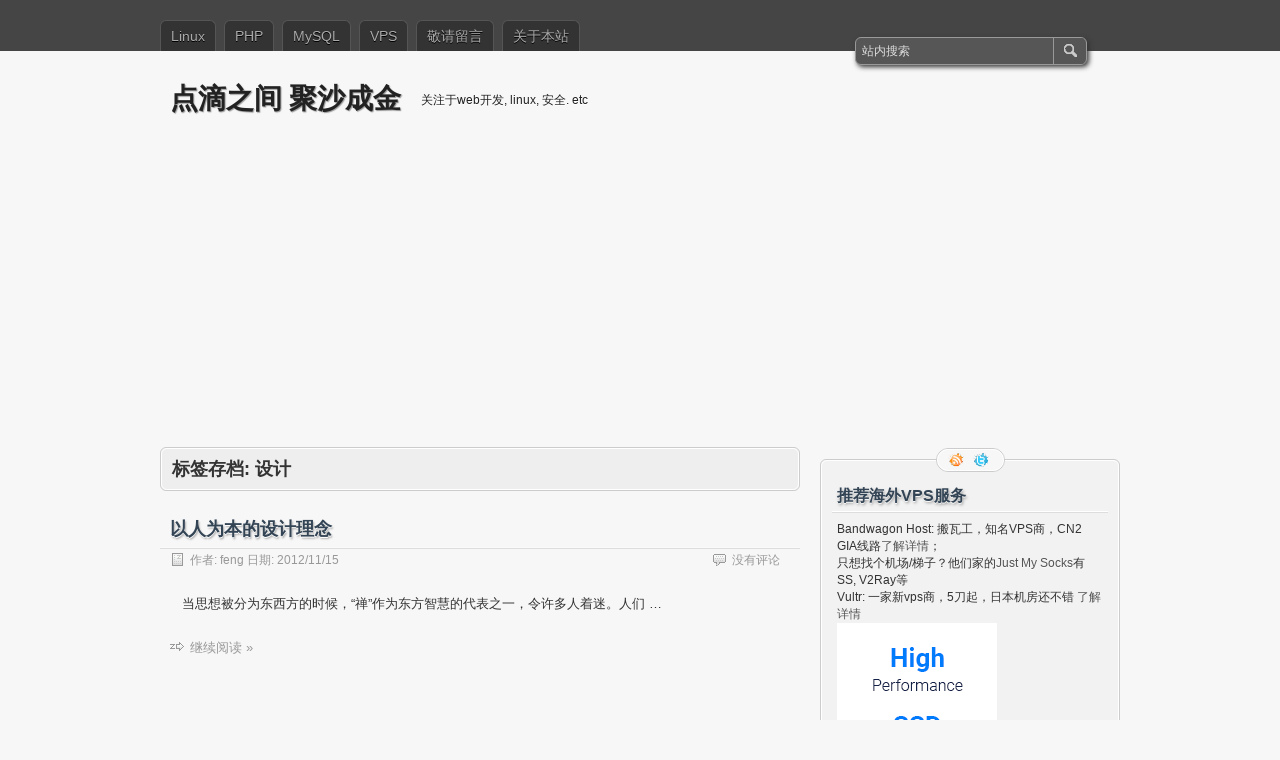

--- FILE ---
content_type: text/html; charset=UTF-8
request_url: https://www.path8.net/tn/archives/tag/%E8%AE%BE%E8%AE%A1
body_size: 30128
content:
<!DOCTYPE html PUBLIC "-//W3C//DTD XHTML 1.0 Transitional//EN" "http://www.w3.org/TR/xhtml1/DTD/xhtml1-transitional.dtd">
<html xmlns="http://www.w3.org/1999/xhtml" lang="zh-Hans">
<head profile="http://gmpg.org/xfn/11">
	<meta http-equiv="Content-Type" content="text/html; charset=UTF-8" />
	<title>设计 | 点滴之间 聚沙成金</title>
	<link rel="stylesheet" type="text/css" media="all" href="https://cdn.path8.net/tn/wp-content/themes/zbench_ext/style.css" />
	<link rel="pingback" href="https://www.path8.net/tn/xmlrpc.php" />
	<meta name='robots' content='max-image-preview:large' />
	<style>img:is([sizes="auto" i], [sizes^="auto," i]) { contain-intrinsic-size: 3000px 1500px }</style>
	<link rel='stylesheet' id='wp-block-library-css' href='https://cdn.path8.net/tn/wp-includes/css/dist/block-library/style.min.css' type='text/css' media='all' />
<style id='classic-theme-styles-inline-css' type='text/css'>
/*! This file is auto-generated */
.wp-block-button__link{color:#fff;background-color:#32373c;border-radius:9999px;box-shadow:none;text-decoration:none;padding:calc(.667em + 2px) calc(1.333em + 2px);font-size:1.125em}.wp-block-file__button{background:#32373c;color:#fff;text-decoration:none}
</style>
<style id='global-styles-inline-css' type='text/css'>
:root{--wp--preset--aspect-ratio--square: 1;--wp--preset--aspect-ratio--4-3: 4/3;--wp--preset--aspect-ratio--3-4: 3/4;--wp--preset--aspect-ratio--3-2: 3/2;--wp--preset--aspect-ratio--2-3: 2/3;--wp--preset--aspect-ratio--16-9: 16/9;--wp--preset--aspect-ratio--9-16: 9/16;--wp--preset--color--black: #000000;--wp--preset--color--cyan-bluish-gray: #abb8c3;--wp--preset--color--white: #ffffff;--wp--preset--color--pale-pink: #f78da7;--wp--preset--color--vivid-red: #cf2e2e;--wp--preset--color--luminous-vivid-orange: #ff6900;--wp--preset--color--luminous-vivid-amber: #fcb900;--wp--preset--color--light-green-cyan: #7bdcb5;--wp--preset--color--vivid-green-cyan: #00d084;--wp--preset--color--pale-cyan-blue: #8ed1fc;--wp--preset--color--vivid-cyan-blue: #0693e3;--wp--preset--color--vivid-purple: #9b51e0;--wp--preset--gradient--vivid-cyan-blue-to-vivid-purple: linear-gradient(135deg,rgba(6,147,227,1) 0%,rgb(155,81,224) 100%);--wp--preset--gradient--light-green-cyan-to-vivid-green-cyan: linear-gradient(135deg,rgb(122,220,180) 0%,rgb(0,208,130) 100%);--wp--preset--gradient--luminous-vivid-amber-to-luminous-vivid-orange: linear-gradient(135deg,rgba(252,185,0,1) 0%,rgba(255,105,0,1) 100%);--wp--preset--gradient--luminous-vivid-orange-to-vivid-red: linear-gradient(135deg,rgba(255,105,0,1) 0%,rgb(207,46,46) 100%);--wp--preset--gradient--very-light-gray-to-cyan-bluish-gray: linear-gradient(135deg,rgb(238,238,238) 0%,rgb(169,184,195) 100%);--wp--preset--gradient--cool-to-warm-spectrum: linear-gradient(135deg,rgb(74,234,220) 0%,rgb(151,120,209) 20%,rgb(207,42,186) 40%,rgb(238,44,130) 60%,rgb(251,105,98) 80%,rgb(254,248,76) 100%);--wp--preset--gradient--blush-light-purple: linear-gradient(135deg,rgb(255,206,236) 0%,rgb(152,150,240) 100%);--wp--preset--gradient--blush-bordeaux: linear-gradient(135deg,rgb(254,205,165) 0%,rgb(254,45,45) 50%,rgb(107,0,62) 100%);--wp--preset--gradient--luminous-dusk: linear-gradient(135deg,rgb(255,203,112) 0%,rgb(199,81,192) 50%,rgb(65,88,208) 100%);--wp--preset--gradient--pale-ocean: linear-gradient(135deg,rgb(255,245,203) 0%,rgb(182,227,212) 50%,rgb(51,167,181) 100%);--wp--preset--gradient--electric-grass: linear-gradient(135deg,rgb(202,248,128) 0%,rgb(113,206,126) 100%);--wp--preset--gradient--midnight: linear-gradient(135deg,rgb(2,3,129) 0%,rgb(40,116,252) 100%);--wp--preset--font-size--small: 13px;--wp--preset--font-size--medium: 20px;--wp--preset--font-size--large: 36px;--wp--preset--font-size--x-large: 42px;--wp--preset--spacing--20: 0.44rem;--wp--preset--spacing--30: 0.67rem;--wp--preset--spacing--40: 1rem;--wp--preset--spacing--50: 1.5rem;--wp--preset--spacing--60: 2.25rem;--wp--preset--spacing--70: 3.38rem;--wp--preset--spacing--80: 5.06rem;--wp--preset--shadow--natural: 6px 6px 9px rgba(0, 0, 0, 0.2);--wp--preset--shadow--deep: 12px 12px 50px rgba(0, 0, 0, 0.4);--wp--preset--shadow--sharp: 6px 6px 0px rgba(0, 0, 0, 0.2);--wp--preset--shadow--outlined: 6px 6px 0px -3px rgba(255, 255, 255, 1), 6px 6px rgba(0, 0, 0, 1);--wp--preset--shadow--crisp: 6px 6px 0px rgba(0, 0, 0, 1);}:where(.is-layout-flex){gap: 0.5em;}:where(.is-layout-grid){gap: 0.5em;}body .is-layout-flex{display: flex;}.is-layout-flex{flex-wrap: wrap;align-items: center;}.is-layout-flex > :is(*, div){margin: 0;}body .is-layout-grid{display: grid;}.is-layout-grid > :is(*, div){margin: 0;}:where(.wp-block-columns.is-layout-flex){gap: 2em;}:where(.wp-block-columns.is-layout-grid){gap: 2em;}:where(.wp-block-post-template.is-layout-flex){gap: 1.25em;}:where(.wp-block-post-template.is-layout-grid){gap: 1.25em;}.has-black-color{color: var(--wp--preset--color--black) !important;}.has-cyan-bluish-gray-color{color: var(--wp--preset--color--cyan-bluish-gray) !important;}.has-white-color{color: var(--wp--preset--color--white) !important;}.has-pale-pink-color{color: var(--wp--preset--color--pale-pink) !important;}.has-vivid-red-color{color: var(--wp--preset--color--vivid-red) !important;}.has-luminous-vivid-orange-color{color: var(--wp--preset--color--luminous-vivid-orange) !important;}.has-luminous-vivid-amber-color{color: var(--wp--preset--color--luminous-vivid-amber) !important;}.has-light-green-cyan-color{color: var(--wp--preset--color--light-green-cyan) !important;}.has-vivid-green-cyan-color{color: var(--wp--preset--color--vivid-green-cyan) !important;}.has-pale-cyan-blue-color{color: var(--wp--preset--color--pale-cyan-blue) !important;}.has-vivid-cyan-blue-color{color: var(--wp--preset--color--vivid-cyan-blue) !important;}.has-vivid-purple-color{color: var(--wp--preset--color--vivid-purple) !important;}.has-black-background-color{background-color: var(--wp--preset--color--black) !important;}.has-cyan-bluish-gray-background-color{background-color: var(--wp--preset--color--cyan-bluish-gray) !important;}.has-white-background-color{background-color: var(--wp--preset--color--white) !important;}.has-pale-pink-background-color{background-color: var(--wp--preset--color--pale-pink) !important;}.has-vivid-red-background-color{background-color: var(--wp--preset--color--vivid-red) !important;}.has-luminous-vivid-orange-background-color{background-color: var(--wp--preset--color--luminous-vivid-orange) !important;}.has-luminous-vivid-amber-background-color{background-color: var(--wp--preset--color--luminous-vivid-amber) !important;}.has-light-green-cyan-background-color{background-color: var(--wp--preset--color--light-green-cyan) !important;}.has-vivid-green-cyan-background-color{background-color: var(--wp--preset--color--vivid-green-cyan) !important;}.has-pale-cyan-blue-background-color{background-color: var(--wp--preset--color--pale-cyan-blue) !important;}.has-vivid-cyan-blue-background-color{background-color: var(--wp--preset--color--vivid-cyan-blue) !important;}.has-vivid-purple-background-color{background-color: var(--wp--preset--color--vivid-purple) !important;}.has-black-border-color{border-color: var(--wp--preset--color--black) !important;}.has-cyan-bluish-gray-border-color{border-color: var(--wp--preset--color--cyan-bluish-gray) !important;}.has-white-border-color{border-color: var(--wp--preset--color--white) !important;}.has-pale-pink-border-color{border-color: var(--wp--preset--color--pale-pink) !important;}.has-vivid-red-border-color{border-color: var(--wp--preset--color--vivid-red) !important;}.has-luminous-vivid-orange-border-color{border-color: var(--wp--preset--color--luminous-vivid-orange) !important;}.has-luminous-vivid-amber-border-color{border-color: var(--wp--preset--color--luminous-vivid-amber) !important;}.has-light-green-cyan-border-color{border-color: var(--wp--preset--color--light-green-cyan) !important;}.has-vivid-green-cyan-border-color{border-color: var(--wp--preset--color--vivid-green-cyan) !important;}.has-pale-cyan-blue-border-color{border-color: var(--wp--preset--color--pale-cyan-blue) !important;}.has-vivid-cyan-blue-border-color{border-color: var(--wp--preset--color--vivid-cyan-blue) !important;}.has-vivid-purple-border-color{border-color: var(--wp--preset--color--vivid-purple) !important;}.has-vivid-cyan-blue-to-vivid-purple-gradient-background{background: var(--wp--preset--gradient--vivid-cyan-blue-to-vivid-purple) !important;}.has-light-green-cyan-to-vivid-green-cyan-gradient-background{background: var(--wp--preset--gradient--light-green-cyan-to-vivid-green-cyan) !important;}.has-luminous-vivid-amber-to-luminous-vivid-orange-gradient-background{background: var(--wp--preset--gradient--luminous-vivid-amber-to-luminous-vivid-orange) !important;}.has-luminous-vivid-orange-to-vivid-red-gradient-background{background: var(--wp--preset--gradient--luminous-vivid-orange-to-vivid-red) !important;}.has-very-light-gray-to-cyan-bluish-gray-gradient-background{background: var(--wp--preset--gradient--very-light-gray-to-cyan-bluish-gray) !important;}.has-cool-to-warm-spectrum-gradient-background{background: var(--wp--preset--gradient--cool-to-warm-spectrum) !important;}.has-blush-light-purple-gradient-background{background: var(--wp--preset--gradient--blush-light-purple) !important;}.has-blush-bordeaux-gradient-background{background: var(--wp--preset--gradient--blush-bordeaux) !important;}.has-luminous-dusk-gradient-background{background: var(--wp--preset--gradient--luminous-dusk) !important;}.has-pale-ocean-gradient-background{background: var(--wp--preset--gradient--pale-ocean) !important;}.has-electric-grass-gradient-background{background: var(--wp--preset--gradient--electric-grass) !important;}.has-midnight-gradient-background{background: var(--wp--preset--gradient--midnight) !important;}.has-small-font-size{font-size: var(--wp--preset--font-size--small) !important;}.has-medium-font-size{font-size: var(--wp--preset--font-size--medium) !important;}.has-large-font-size{font-size: var(--wp--preset--font-size--large) !important;}.has-x-large-font-size{font-size: var(--wp--preset--font-size--x-large) !important;}
:where(.wp-block-post-template.is-layout-flex){gap: 1.25em;}:where(.wp-block-post-template.is-layout-grid){gap: 1.25em;}
:where(.wp-block-columns.is-layout-flex){gap: 2em;}:where(.wp-block-columns.is-layout-grid){gap: 2em;}
:root :where(.wp-block-pullquote){font-size: 1.5em;line-height: 1.6;}
</style>
<link rel="https://api.w.org/" href="https://www.path8.net/tn/wp-json/" /><link rel="alternate" title="JSON" type="application/json" href="https://www.path8.net/tn/wp-json/wp/v2/tags/977" />	<meta name="viewport" content="width=device-width"/><!-- for mobile -->
</head>
<body class="archive tag tag-977 wp-theme-zbench wp-child-theme-zbench_ext">
<div id="nav">
	<div class="nav-inside">
		<div id="menus">
			<ul id="menus-dt" class="menus-dt">
				<li id="menu-item-5429" class="menu-item menu-item-type-taxonomy menu-item-object-category menu-item-5429"><a href="https://www.path8.net/tn/archives/category/linux">Linux</a></li>
<li id="menu-item-5433" class="menu-item menu-item-type-custom menu-item-object-custom menu-item-5433"><a href="https://www.path8.net/tn/archives/tag/php">PHP</a></li>
<li id="menu-item-5434" class="menu-item menu-item-type-custom menu-item-object-custom menu-item-5434"><a href="https://www.path8.net/tn/archives/tag/mysql">MySQL</a></li>
<li id="menu-item-5432" class="menu-item menu-item-type-custom menu-item-object-custom menu-item-5432"><a href="https://www.path8.net/tn/archives/tag/vps">VPS</a></li>
<li id="menu-item-5430" class="menu-item menu-item-type-post_type menu-item-object-page menu-item-5430"><a href="https://www.path8.net/tn/mesgbox">敬请留言</a></li>
<li id="menu-item-5431" class="menu-item menu-item-type-post_type menu-item-object-page menu-item-5431"><a href="https://www.path8.net/tn/about">关于本站</a></li>
			</ul>
			<ul id="menus-m" class="menus-m">
				<li>菜单</li>
			</ul>
		</div>
		<div id="search">
			<form id="searchform" method="get" action="https://www.path8.net/tn/">
<input type="text" value="站内搜索" onfocus="if (this.value == '站内搜索') {this.value = '';}" onblur="if (this.value == '') {this.value = '站内搜索';}" size="35" maxlength="50" name="s" id="s" />
<input type="submit" id="searchsubmit" value="搜索" />
</form>		</div>
	</div>
</div>
<div id="header">
		<div class="site_title">
		<h1><a href="https://www.path8.net/tn/">点滴之间 聚沙成金</a></h1>
		<h2>关注于web开发, linux, 安全. etc</h2>
		<div class="clear"></div>
	</div>
	</div>
<div id="wrapper">
<div id="content">
		<div class="page-title">
					<h1>标签存档: <span>设计</span></h1>
					</div>
		<div class="post-5769 post type-post status-publish format-standard hentry category-uncategory tag-971 tag-977" id="post-5769"><!-- post div -->
		<h2 class="title"><a href="https://www.path8.net/tn/archives/5769" title="链接到 以人为本的设计理念">以人为本的设计理念</a></h2>
		<div class="post-info-top">
			<span class="post-info-date">
				作者: <a href="https://www.path8.net/tn/archives/author/admin" title="查看 feng 的所有文章" rel="author">feng</a>
				日期: <a href="https://www.path8.net/tn/archives/5769" title="23:32" rel="bookmark">2012/11/15</a>
							</span>
			<span class="gotocomments"><a href="https://www.path8.net/tn/archives/5769#respond">没有评论</a></span>
		</div>
		<div class="clear"></div>
		<div class="entry">
			<p>   当思想被分为东西方的时候，“禅”作为东方智慧的代表之一，令许多人着迷。人们 &hellip;</p>
<p class="read-more"><a href="https://www.path8.net/tn/archives/5769">继续阅读 &raquo;</a></p>
		</div><!-- END entry -->
	</div><!-- END post -->
	</div><!--content-->
<div id="sidebar-border">
	<div id="rss_border">
		<div class="rss_border">
			<div id="rss_wrap">
				<div class="rss_wrap">
										<a class="rss " href="https://www.path8.net/tn/feed" rel="bookmark" title="RSS 订阅">RSS 订阅</a>
										<a class="twitter" href="http://twitter.com/fengyqf" rel="author" title="Follow me on twitter.">Follow me on twitter.</a>
																													</div>
			</div>
		</div>
	</div>
	<div id="sidebar">

<div id="text-11" class="widget widget_text"><h3 class="widgettitle">推荐海外VPS服务</h3>			<div class="textwidget"><p>Bandwagon Host: 搬瓦工，知名VPS商，CN2 GIA线路<a href="https://bandwagonhost.com/aff.php?aff=39976">了解详情</a>；<br />
只想找个机场/梯子？他们家的<a href="https://justmysocks.net/members/aff.php?aff=28460">Just My Socks</a>有SS, V2Ray等</p>
<p>Vultr: 一家新vps商，5刀起，日本机房还不错 <a href="http://www.vultr.com/?ref=6819883">了解详情</a></p>
<p><a href="https://www.vultr.com/?ref=6819883"><img src="https://blog.path8.net/wp-content/uploads/2021/09/banner_160x600.png" width="160" height="600"></a></p>
</div>
		</div><div id="tag_cloud-2" class="widget widget_tag_cloud"><h3 class="widgettitle">标签</h3><div class="tagcloud"><a href="https://www.path8.net/tn/archives/tag/apache" class="tag-cloud-link tag-link-65 tag-link-position-1" style="font-size: 14.452173913043pt;" aria-label="apache (40 项)">apache</a>
<a href="https://www.path8.net/tn/archives/tag/centos" class="tag-cloud-link tag-link-731 tag-link-position-2" style="font-size: 10.678260869565pt;" aria-label="centos (19 项)">centos</a>
<a href="https://www.path8.net/tn/archives/tag/firefox" class="tag-cloud-link tag-link-415 tag-link-position-3" style="font-size: 8.3652173913043pt;" aria-label="firefox (12 项)">firefox</a>
<a href="https://www.path8.net/tn/archives/tag/google" class="tag-cloud-link tag-link-52 tag-link-position-4" style="font-size: 11.165217391304pt;" aria-label="google (21 项)">google</a>
<a href="https://www.path8.net/tn/archives/tag/http" class="tag-cloud-link tag-link-152 tag-link-position-5" style="font-size: 10.678260869565pt;" aria-label="http (19 项)">http</a>
<a href="https://www.path8.net/tn/archives/tag/iis" class="tag-cloud-link tag-link-92 tag-link-position-6" style="font-size: 8.3652173913043pt;" aria-label="IIS (12 项)">IIS</a>
<a href="https://www.path8.net/tn/archives/tag/linux" class="tag-cloud-link tag-link-998 tag-link-position-7" style="font-size: 22pt;" aria-label="Linux (167 项)">Linux</a>
<a href="https://www.path8.net/tn/archives/tag/ms-sql-server" class="tag-cloud-link tag-link-14 tag-link-position-8" style="font-size: 14.695652173913pt;" aria-label="ms sql (42 项)">ms sql</a>
<a href="https://www.path8.net/tn/archives/tag/mssql" class="tag-cloud-link tag-link-101 tag-link-position-9" style="font-size: 12.869565217391pt;" aria-label="mssql (29 项)">mssql</a>
<a href="https://www.path8.net/tn/archives/tag/mysql" class="tag-cloud-link tag-link-111 tag-link-position-10" style="font-size: 19.2pt;" aria-label="MySQL (98 项)">MySQL</a>
<a href="https://www.path8.net/tn/archives/tag/php" class="tag-cloud-link tag-link-21 tag-link-position-11" style="font-size: 17.739130434783pt;" aria-label="PHP (75 项)">PHP</a>
<a href="https://www.path8.net/tn/archives/tag/rewrite" class="tag-cloud-link tag-link-115 tag-link-position-12" style="font-size: 8pt;" aria-label="rewrite (11 项)">rewrite</a>
<a href="https://www.path8.net/tn/archives/tag/search-engin-optimze" class="tag-cloud-link tag-link-19 tag-link-position-13" style="font-size: 14.817391304348pt;" aria-label="SEO (43 项)">SEO</a>
<a href="https://www.path8.net/tn/archives/tag/sql" class="tag-cloud-link tag-link-242 tag-link-position-14" style="font-size: 8.3652173913043pt;" aria-label="sql (12 项)">sql</a>
<a href="https://www.path8.net/tn/archives/tag/sql-server" class="tag-cloud-link tag-link-121 tag-link-position-15" style="font-size: 9.4608695652174pt;" aria-label="SQL Server (15 项)">SQL Server</a>
<a href="https://www.path8.net/tn/archives/tag/sql%e6%b3%a8%e5%85%a5" class="tag-cloud-link tag-link-168 tag-link-position-16" style="font-size: 8.3652173913043pt;" aria-label="sql注入 (12 项)">sql注入</a>
<a href="https://www.path8.net/tn/archives/tag/ssh" class="tag-cloud-link tag-link-257 tag-link-position-17" style="font-size: 10.191304347826pt;" aria-label="SSH (17 项)">SSH</a>
<a href="https://www.path8.net/tn/archives/tag/vim" class="tag-cloud-link tag-link-369 tag-link-position-18" style="font-size: 10.191304347826pt;" aria-label="vim (17 项)">vim</a>
<a href="https://www.path8.net/tn/archives/tag/vps" class="tag-cloud-link tag-link-744 tag-link-position-19" style="font-size: 8.8521739130435pt;" aria-label="vps (13 项)">vps</a>
<a href="https://www.path8.net/tn/archives/tag/windows" class="tag-cloud-link tag-link-150 tag-link-position-20" style="font-size: 10.191304347826pt;" aria-label="windows (17 项)">windows</a>
<a href="https://www.path8.net/tn/archives/tag/wordpress" class="tag-cloud-link tag-link-193 tag-link-position-21" style="font-size: 12.869565217391pt;" aria-label="wordpress (29 项)">wordpress</a>
<a href="https://www.path8.net/tn/archives/tag/yum" class="tag-cloud-link tag-link-107 tag-link-position-22" style="font-size: 9.8260869565217pt;" aria-label="YUM (16 项)">YUM</a>
<a href="https://www.path8.net/tn/archives/tag/%e4%bc%98%e5%8c%96" class="tag-cloud-link tag-link-169 tag-link-position-23" style="font-size: 13.234782608696pt;" aria-label="优化 (31 项)">优化</a>
<a href="https://www.path8.net/tn/archives/tag/%e5%86%85%e6%a0%b8" class="tag-cloud-link tag-link-423 tag-link-position-24" style="font-size: 10.678260869565pt;" aria-label="内核 (19 项)">内核</a>
<a href="https://www.path8.net/tn/archives/tag/%e5%87%bd%e6%95%b0" class="tag-cloud-link tag-link-163 tag-link-position-25" style="font-size: 8.8521739130435pt;" aria-label="函数 (13 项)">函数</a>
<a href="https://www.path8.net/tn/archives/tag/%e5%88%86%e5%8c%ba%e8%a1%a8" class="tag-cloud-link tag-link-596 tag-link-position-26" style="font-size: 8.3652173913043pt;" aria-label="分区表 (12 项)">分区表</a>
<a href="https://www.path8.net/tn/archives/tag/%e5%91%bd%e4%bb%a4" class="tag-cloud-link tag-link-155 tag-link-position-27" style="font-size: 12.626086956522pt;" aria-label="命令 (28 项)">命令</a>
<a href="https://www.path8.net/tn/archives/tag/%e5%9c%b0%e5%9b%be" class="tag-cloud-link tag-link-416 tag-link-position-28" style="font-size: 9.4608695652174pt;" aria-label="地图 (15 项)">地图</a>
<a href="https://www.path8.net/tn/archives/tag/%e5%a4%87%e4%bb%bd" class="tag-cloud-link tag-link-156 tag-link-position-29" style="font-size: 10.191304347826pt;" aria-label="备份 (17 项)">备份</a>
<a href="https://www.path8.net/tn/archives/tag/character-encoding" class="tag-cloud-link tag-link-15 tag-link-position-30" style="font-size: 10.191304347826pt;" aria-label="字符编码 (17 项)">字符编码</a>
<a href="https://www.path8.net/tn/archives/tag/%e5%ae%89%e5%85%a8" class="tag-cloud-link tag-link-33 tag-link-position-31" style="font-size: 12.504347826087pt;" aria-label="安全 (27 项)">安全</a>
<a href="https://www.path8.net/tn/archives/tag/%e5%ae%89%e8%a3%85" class="tag-cloud-link tag-link-75 tag-link-position-32" style="font-size: 10.678260869565pt;" aria-label="安装 (19 项)">安装</a>
<a href="https://www.path8.net/tn/archives/tag/%e6%80%a7%e8%83%bd" class="tag-cloud-link tag-link-281 tag-link-position-33" style="font-size: 11.652173913043pt;" aria-label="性能 (23 项)">性能</a>
<a href="https://www.path8.net/tn/archives/tag/%e6%8a%80%e5%b7%a7" class="tag-cloud-link tag-link-179 tag-link-position-34" style="font-size: 8.8521739130435pt;" aria-label="技巧 (13 项)">技巧</a>
<a href="https://www.path8.net/tn/archives/tag/os" class="tag-cloud-link tag-link-28 tag-link-position-35" style="font-size: 11.895652173913pt;" aria-label="操作系统 (24 项)">操作系统</a>
<a href="https://www.path8.net/tn/archives/tag/%e6%97%a0%e7%ba%bf" class="tag-cloud-link tag-link-34 tag-link-position-36" style="font-size: 13.6pt;" aria-label="无线 (34 项)">无线</a>
<a href="https://www.path8.net/tn/archives/tag/%e6%9c%8d%e5%8a%a1%e5%99%a8" class="tag-cloud-link tag-link-588 tag-link-position-37" style="font-size: 9.8260869565217pt;" aria-label="服务器 (16 项)">服务器</a>
<a href="https://www.path8.net/tn/archives/tag/%e6%b3%a8%e5%85%a5" class="tag-cloud-link tag-link-166 tag-link-position-38" style="font-size: 8.3652173913043pt;" aria-label="注入 (12 项)">注入</a>
<a href="https://www.path8.net/tn/archives/tag/%e7%99%be%e5%ba%a6" class="tag-cloud-link tag-link-36 tag-link-position-39" style="font-size: 8.3652173913043pt;" aria-label="百度 (12 项)">百度</a>
<a href="https://www.path8.net/tn/archives/tag/%e7%a0%b4%e8%a7%a3" class="tag-cloud-link tag-link-32 tag-link-position-40" style="font-size: 11.652173913043pt;" aria-label="破解 (23 项)">破解</a>
<a href="https://www.path8.net/tn/archives/tag/%e7%a1%ac%e7%9b%98" class="tag-cloud-link tag-link-196 tag-link-position-41" style="font-size: 11.165217391304pt;" aria-label="硬盘 (21 项)">硬盘</a>
<a href="https://www.path8.net/tn/archives/tag/%e7%bc%96%e7%a0%81" class="tag-cloud-link tag-link-363 tag-link-position-42" style="font-size: 9.8260869565217pt;" aria-label="编码 (16 项)">编码</a>
<a href="https://www.path8.net/tn/archives/tag/%e7%bd%91%e7%ab%99%e8%bf%90%e8%90%a5" class="tag-cloud-link tag-link-999 tag-link-position-43" style="font-size: 12.260869565217pt;" aria-label="网站运营 (26 项)">网站运营</a>
<a href="https://www.path8.net/tn/archives/tag/%e9%85%8d%e7%bd%ae" class="tag-cloud-link tag-link-129 tag-link-position-44" style="font-size: 14.330434782609pt;" aria-label="配置 (39 项)">配置</a>
<a href="https://www.path8.net/tn/archives/tag/%e9%94%99%e8%af%af" class="tag-cloud-link tag-link-278 tag-link-position-45" style="font-size: 8.8521739130435pt;" aria-label="错误 (13 项)">错误</a></div>
</div>
		<div id="recent-posts-2" class="widget widget_recent_entries">
		<h3 class="widgettitle">近期文章</h3>
		<ul>
											<li>
					<a href="https://www.path8.net/tn/archives/6327">MacPorts简介及日常应用与维护/mac port</a>
									</li>
											<li>
					<a href="https://www.path8.net/tn/archives/6324">某商vps上编译php时报错“undefined reference to `libiconv_open’”的处理</a>
									</li>
											<li>
					<a href="https://www.path8.net/tn/archives/6319">windows下安装zip压缩布的mysql服务器端</a>
									</li>
											<li>
					<a href="https://www.path8.net/tn/archives/6307">MySQL复制设置及相关维护操作</a>
									</li>
											<li>
					<a href="https://www.path8.net/tn/archives/6303">本博客正式支持HTTPS/SSL浏览（by Let’s Encrypt）</a>
									</li>
											<li>
					<a href="https://www.path8.net/tn/archives/6290">Let’s Encrypt HTTPS证书部署/ssl,nginx,centos</a>
									</li>
											<li>
					<a href="https://www.path8.net/tn/archives/6285">凭空想象的应用中的数据加密方案</a>
									</li>
											<li>
					<a href="https://www.path8.net/tn/archives/6287">凭空想象的web功能开发标准(性能,负载,可用性,安全,审计等多侧面)</a>
									</li>
					</ul>

		</div><div id="categories-3" class="widget widget_categories"><h3 class="widgettitle">分类</h3>
			<ul>
					<li class="cat-item cat-item-9"><a href="https://www.path8.net/tn/archives/category/ee">e搞</a>
</li>
	<li class="cat-item cat-item-8"><a href="https://www.path8.net/tn/archives/category/linux">Linux</a>
</li>
	<li class="cat-item cat-item-337"><a href="https://www.path8.net/tn/archives/category/%e4%bc%98%e7%a7%80%e8%bd%af%e4%bb%b6">优秀软件</a>
</li>
	<li class="cat-item cat-item-22"><a href="https://www.path8.net/tn/archives/category/private">原创</a>
</li>
	<li class="cat-item cat-item-199"><a href="https://www.path8.net/tn/archives/category/%e4%b9%b1%e4%b8%83%e5%85%ab%e7%b3%9f">大杂烩</a>
</li>
	<li class="cat-item cat-item-27"><a href="https://www.path8.net/tn/archives/category/security">安全</a>
<ul class='children'>
	<li class="cat-item cat-item-172"><a href="https://www.path8.net/tn/archives/category/security/%e6%97%a0%e7%ba%bf%e5%ae%89%e5%85%a8">无线安全</a>
</li>
</ul>
</li>
	<li class="cat-item cat-item-1"><a href="https://www.path8.net/tn/archives/category/uncategory">未分类</a>
</li>
	<li class="cat-item cat-item-171"><a href="https://www.path8.net/tn/archives/category/%e7%bd%91%e7%ab%99%e8%bf%90%e8%90%a5">网站运营</a>
</li>
	<li class="cat-item cat-item-25"><a href="https://www.path8.net/tn/archives/category/netmngr">网络管理</a>
<ul class='children'>
	<li class="cat-item cat-item-29"><a href="https://www.path8.net/tn/archives/category/netmngr/server-management">服务器管理</a>
</li>
</ul>
</li>
	<li class="cat-item cat-item-26"><a href="https://www.path8.net/tn/archives/category/free-sprite">自由精神</a>
</li>
	<li class="cat-item cat-item-13"><a href="https://www.path8.net/tn/archives/category/lay-casually">随便放着</a>
</li>
			</ul>

			</div><div id="meta-2" class="widget widget_meta"><h3 class="widgettitle">其他操作</h3>
		<ul>
						<li><a href="https://www.path8.net/tn/wp-login.php">登录</a></li>
			<li><a href="https://www.path8.net/tn/feed">条目 feed</a></li>
			<li><a href="https://www.path8.net/tn/comments/feed">评论 feed</a></li>

			<li><a href="https://cn.wordpress.org/">WordPress.org</a></li>
		</ul>

		</div><div id="text-8" class="widget widget_text">			<div class="textwidget"><!-- Google tag (gtag.js) -->
<script async src="https://www.googletagmanager.com/gtag/js?id=G-NBGYYH0Z4X"></script>
<script>
  window.dataLayer = window.dataLayer || [];
  function gtag(){dataLayer.push(arguments);}
  gtag('js', new Date());

  gtag('config', 'G-NBGYYH0Z4X');
</script></div>
		</div><div id="text-10" class="widget widget_text"><h3 class="widgettitle">赞助商链接</h3>			<div class="textwidget"><script async src="//pagead2.googlesyndication.com/pagead/js/adsbygoogle.js"></script>
<script>
     (adsbygoogle = window.adsbygoogle || []).push({
          google_ad_client: "ca-pub-0251372576445855",
          enable_page_level_ads: true
     });
</script></div>
		</div>

	</div><!-- end: #sidebar -->
</div><!-- end: #sidebar-border --></div><!--wrapper-->
<div class="clear"></div>
<div id="footer">
	<div id="footer-inside">
		<p>
			版权所有 &copy; 2025 点滴之间 聚沙成金			| 站点由 <a href="http://zww.me">zBench</a> 和 <a href="http://wordpress.org/">WordPress</a> 驱动		</p>
		<span id="back-to-top">&uarr; <a href="#" rel="nofollow" title="Back to top">回到顶部</a></span>
	</div>
</div><!--footer-->

<script type="text/javascript">
	//////// Handles toggling the navigation menu for small screens
	( function() {
		var nav = document.getElementById( 'menus' ), button = document.getElementById( 'menus-m' ), menu = document.getElementById( 'menus-dt' );
		if ( ! nav ) {
			return;
		}
		if ( ! button ) {
			return;
		}
		// Hide button if menu is missing or empty.
		if ( ! menu || ! menu.childNodes.length ) {
			button.style.display = 'none';
			return;
		}
		button.onclick = function() {
			if ( -1 !== button.className.indexOf( 'b-toggled-on' ) ) {
				button.className = button.className.replace( ' b-toggled-on', '' );
				menu.className = menu.className.replace( ' toggled-on', '' );
			} else {
				button.className += ' b-toggled-on';
				menu.className += ' toggled-on';
			}
		};
	} )();
</script>

<script type="speculationrules">
{"prefetch":[{"source":"document","where":{"and":[{"href_matches":"\/tn\/*"},{"not":{"href_matches":["\/tn\/wp-*.php","\/tn\/wp-admin\/*","\/tn\/wp-content\/uploads\/*","\/tn\/wp-content\/*","\/tn\/wp-content\/plugins\/*","\/tn\/wp-content\/themes\/zbench_ext\/*","\/tn\/wp-content\/themes\/zbench\/*","\/tn\/*\\?(.+)"]}},{"not":{"selector_matches":"a[rel~=\"nofollow\"]"}},{"not":{"selector_matches":".no-prefetch, .no-prefetch a"}}]},"eagerness":"conservative"}]}
</script>
</body>
</html>

--- FILE ---
content_type: text/html; charset=utf-8
request_url: https://www.google.com/recaptcha/api2/aframe
body_size: 270
content:
<!DOCTYPE HTML><html><head><meta http-equiv="content-type" content="text/html; charset=UTF-8"></head><body><script nonce="wjkbC4zWYoN9cG7dWdhvkA">/** Anti-fraud and anti-abuse applications only. See google.com/recaptcha */ try{var clients={'sodar':'https://pagead2.googlesyndication.com/pagead/sodar?'};window.addEventListener("message",function(a){try{if(a.source===window.parent){var b=JSON.parse(a.data);var c=clients[b['id']];if(c){var d=document.createElement('img');d.src=c+b['params']+'&rc='+(localStorage.getItem("rc::a")?sessionStorage.getItem("rc::b"):"");window.document.body.appendChild(d);sessionStorage.setItem("rc::e",parseInt(sessionStorage.getItem("rc::e")||0)+1);localStorage.setItem("rc::h",'1763408078271');}}}catch(b){}});window.parent.postMessage("_grecaptcha_ready", "*");}catch(b){}</script></body></html>

--- FILE ---
content_type: text/css
request_url: https://cdn.path8.net/tn/wp-content/themes/zbench_ext/style.css
body_size: 212
content:
/*
 * Theme Name: zbench eXtention by fengyqf
 * Description: Child theme for the zbench theme
 * Author: fengyqf
 * Template: zbench
 * */

@import url("../zbench/style.css");
.description{padding:20px;}